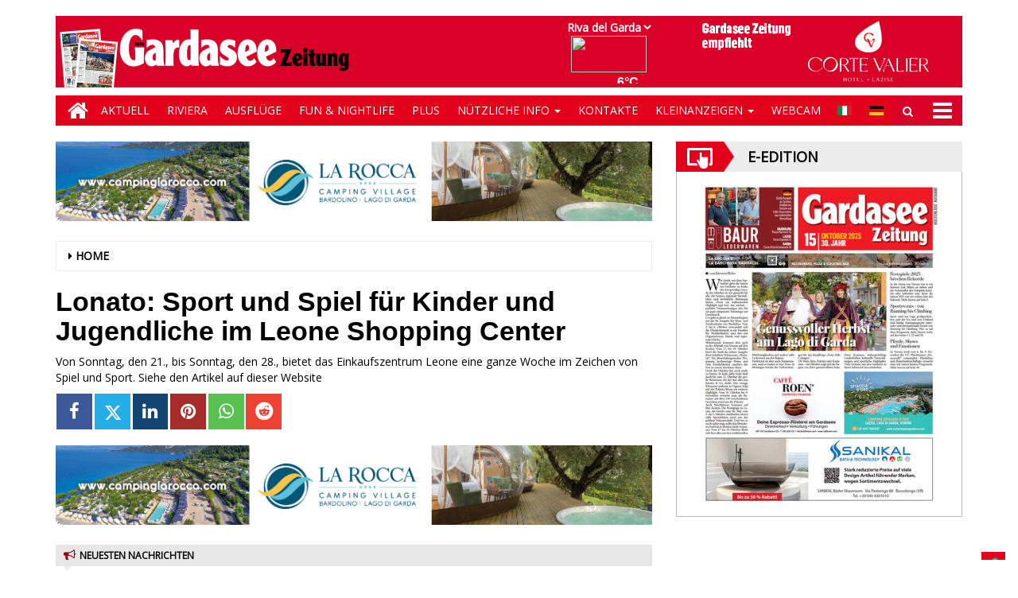

--- FILE ---
content_type: text/html; charset=UTF-8
request_url: https://gardaseezeitung-ita-chmst25.newsmemory.com/newsmemvol1/italy/gardaseezeitung/_feed/index2.php?locality=rivadelgarda
body_size: 2478
content:
<html>
<head>
<script src="js/jquery-3.4.0.js"></script>
<!--script src="js/meteoswiss2.js"></script-->
<link rel="stylesheet" href="css/meteoswiss_icon.css">
<meta name="viewport" content="width=device-width, initial-scale=1.0">
</head>
<body>
	<div> 
		<img/>
		<span id="temp"></span>
	</div>
</body>
</html>

	<script>
		$("table").empty();
		let data = [{"location_name":"Riva del Garda","day_short_name":"","day_long_name":"","date_long_name":"2026-01-19","date_short_name":"","wheater_text":"","temp_min":"4\u00b0C","temp_max":"10\u00b0C","temp_0":"6\u00b0C","image_code":"","is_meteoblue":true,"predictability":"80%","winddirection":"NE","windspeed":"0 km\/h","relativehumidity_mean":"70%","precipitation":"0mm","meteoblue_image_code_description":"Wechselnd bew\u00f6lkt","meteoblue_image_code":3,"data_1h":{"time":["2026-01-19T00:00+01:00","2026-01-19T01:00+01:00","2026-01-19T02:00+01:00","2026-01-19T03:00+01:00","2026-01-19T04:00+01:00","2026-01-19T05:00+01:00","2026-01-19T06:00+01:00","2026-01-19T07:00+01:00","2026-01-19T08:00+01:00","2026-01-19T09:00+01:00","2026-01-19T10:00+01:00","2026-01-19T11:00+01:00","2026-01-19T12:00+01:00","2026-01-19T13:00+01:00","2026-01-19T14:00+01:00","2026-01-19T15:00+01:00","2026-01-19T16:00+01:00","2026-01-19T17:00+01:00","2026-01-19T18:00+01:00","2026-01-19T19:00+01:00","2026-01-19T20:00+01:00","2026-01-19T21:00+01:00","2026-01-19T22:00+01:00","2026-01-19T23:00+01:00"],"precipitation":[0,0,0,0,0,0,0,0,0,0,0,0,0,0,0,0,0,0,0,0,0,0,0,0],"snowfraction":[0,0,0,0,0,0,0,0,0,0,0,0,0,0,0,0,0,0,0,0,0,0,0,0],"rainspot":["0000000000000000000000000000000000000000000000000","0000000000000000000000000000000000000000000000000","0000000000000000000000000000000000000000000000000","0000000000000000000000000000000000000000000000000","0000000000000000000000000000000000000000000000000","0000000000000000000000000000000000000000000000000","0000000000000000000000000000000000000000000000000","0000000000000000000000000000000000000000000000000","0000000000000000000000000000000000000000000000000","0000000000000000000000000000000000000000000000000","0000000000000000000000000000000000000000000000000","0000000000000000000000000000000000000000000000000","0000000000000000000000000000000000000000000000000","0000000000000000000000000000000000000000000000000","0000000000000000000000000000000000000000000000000","0000000000000000000000000000000000000000000000000","0000000000000000000000000000000000000000000000000","0000000000000000000000000000000000000000000000000","0000000000000000000000000000000000000000000000000","0000000000000000000000000000000000000000000000000","0000000000000000000000000000000000000000000000000","0000000000000000000000000000000000000000000000000","0000000000000000000000000000000000000000000000000","0000000000000000000000000000000000000000000000000"],"temperature":[6.09,5.89,5.65,5.47,5.28,5.08,4.87,4.73,4.9,5.6,6.82,8.25,9.35,10.05,10.17,9.94,9.3,8.37,7.2,6.04,5.15,4.53,4.26,4.11],"felttemperature":[3.56,3.34,3.07,2.84,2.69,2.42,2.16,2.07,2.22,2.94,4.22,5.68,6.66,7.22,7.34,7.09,6.41,5.51,4.33,3.13,2.21,1.56,1.19,0.95],"pictocode":[22,22,19,19,19,19,19,19,19,19,19,7,7,7,19,8,8,8,7,7,7,7,7,7],"windspeed":[4.52,4.41,4.36,4.49,4.11,4.39,4.64,4.31,4.43,4.52,4.35,4.22,4.9,5.47,5.47,5.43,5.35,5,4.73,4.58,4.27,4.1,4.17,4.32],"winddirection":["NNW","NNE","ESE","SE","ENE","ENE","ENE","NE","NNE","NNE","NE","S","S","SSW","SSW","S","S","S","ESE","NE","E","NE","NE","NE"],"relativehumidity":[79,79,79,79,79,80,81,81,80,78,72,65,61,57,57,57,58,61,65,68,69,70,69,67],"sealevelpressure":[1025.44,1025.29,1025.32,1025.34,1025.37,1025.42,1025.47,1025.52,1025.88,1026.24,1026.6,1026.33,1026.05,1025.78,1025.71,1025.65,1025.58,1025.94,1026.29,1026.65,1026.87,1027.09,1027.31,1027.29],"precipitation_probability":[6,6,0,0,0,0,0,0,0,0,0,0,0,0,0,0,0,0,0,0,0,0,0,0],"convective_precipitation":[0,0,0,0,0,0,0,0,0,0,0,0,0,0,0,0,0,0,0,0,0,0,0,0],"isdaylight":[0,0,0,0,0,0,0,0,1,1,1,1,1,1,1,1,1,1,0,0,0,0,0,0],"uvindex":[0,0,0,0,0,0,0,0,0,0,0,0,0,1,1,0,0,0,0,0,0,0,0,0]}},{"location_name":"Riva del Garda","day_short_name":"","day_long_name":"","date_long_name":"2026-01-20","date_short_name":"","wheater_text":"","temp_min":"2\u00b0C","temp_max":"9\u00b0C","temp_0":"","image_code":"","is_meteoblue":true,"predictability":"83%","winddirection":"S","windspeed":"5 km\/h","relativehumidity_mean":"62%","precipitation":"0mm","meteoblue_image_code_description":"Sonnig mit einigen Wolken","meteoblue_image_code":2,"data_1h":{"time":["2026-01-20T00:00+01:00","2026-01-20T01:00+01:00","2026-01-20T02:00+01:00","2026-01-20T03:00+01:00","2026-01-20T04:00+01:00","2026-01-20T05:00+01:00","2026-01-20T06:00+01:00","2026-01-20T07:00+01:00","2026-01-20T08:00+01:00","2026-01-20T09:00+01:00","2026-01-20T10:00+01:00","2026-01-20T11:00+01:00","2026-01-20T12:00+01:00","2026-01-20T13:00+01:00","2026-01-20T14:00+01:00","2026-01-20T15:00+01:00","2026-01-20T16:00+01:00","2026-01-20T17:00+01:00","2026-01-20T18:00+01:00","2026-01-20T19:00+01:00","2026-01-20T20:00+01:00","2026-01-20T21:00+01:00","2026-01-20T22:00+01:00","2026-01-20T23:00+01:00"],"precipitation":[0,0,0,0,0,0,0,0,0,0,0,0,0,0,0,0,0,0,0,0,0,0,0,0],"snowfraction":[0,0,0,0,0,0,0,0,0,0,0,0,0,0,0,0,0,0,0,0,0,0,0,0],"rainspot":["0000000000000000000000000000000000000000000000000","0000000000000000000000000000000000000000000000000","0000000000000000000000000000000000000000000000000","0000000000000000000000000000000000000000000000000","0000000000000000000000000000000000000000000000000","0000000000000000000000000000000000000000000000000","0000000000000000000000000000000000000000000000000","0000000000000000000000000000000000000000000000000","0000000000000000000000000000000000000000000000000","0000000000000000000000000000000000000000000000000","0000000000000000000000000000000000000000000000000","0000000000000000000000000000000000000000000000000","0000000000000000000000000000000000000000000000000","0000000000000000000000000000000000000000000000000","0000000000000000000000000000000000000000000000000","0000000000000000000000000000000000000000000000000","0000000000000000000000000000000000000000000000000","0000000000000000000000000000000000000000000000000","0000000000000000000000000000000000000000000000000","0000000000000000000000000000000000000000000000000","0000000000000000000000000000000000000000000000000","0000000000000000000000000000000000000000000000000","0000000000000000000000000000000000000000000000000","0000000000000000000000000000000000000000000000000"],"temperature":[4.03,3.86,3.62,3.39,3.07,2.77,2.51,2.36,2.56,3.35,4.7,6.25,7.75,8.84,9.31,9.03,8.28,7.26,6.04,4.79,3.75,2.97,2.52,2.22],"felttemperature":[0.79,0.54,0.26,-0,-0.4,-0.74,-0.98,-1.11,-0.87,0.05,1.54,3.14,4.62,5.65,6.15,5.94,5.21,4.18,2.87,1.5,0.36,-0.46,-0.95,-1.33],"pictocode":[7,7,7,7,7,7,7,7,7,7,7,4,4,4,4,1,1,1,1,1,1,1,1,1],"windspeed":[4.47,4.48,4.45,4.48,4.81,4.99,4.9,4.99,5.03,4.72,4.36,4.32,4.56,4.97,4.98,4.68,4.42,4.28,4.41,4.67,4.87,4.91,4.87,5],"winddirection":["ESE","NE","ESE","ESE","ESE","SW","SSE","NW","NW","W","W","NNE","NE","S","S","S","SSW","SSW","SW","S","S","SSE","ESE","ESE"],"relativehumidity":[65,64,64,63,64,65,67,69,70,69,65,59,54,51,50,51,53,56,59,62,65,67,67,66],"sealevelpressure":[1027.27,1027.25,1027.02,1026.79,1026.56,1026.31,1026.07,1025.82,1025.73,1025.64,1025.55,1024.63,1023.72,1022.8,1022.04,1021.28,1020.52,1020.3,1020.08,1019.86,1019.51,1019.15,1018.8,1018.08],"precipitation_probability":[0,0,0,0,0,0,0,0,0,0,0,0,0,0,0,0,0,0,0,0,0,0,0,0],"convective_precipitation":[0,0,0,0,0,0,0,0,0,0,0,0,0,0,0,0,0,0,0,0,0,0,0,0],"isdaylight":[0,0,0,0,0,0,0,0,1,1,1,1,1,1,1,1,1,1,0,0,0,0,0,0],"uvindex":[0,0,0,0,0,0,0,0,0,0,0,0,1,1,1,1,0,0,0,0,0,0,0,0]}},{"location_name":"Riva del Garda","day_short_name":"","day_long_name":"","date_long_name":"2026-01-21","date_short_name":"","wheater_text":"","temp_min":"1\u00b0C","temp_max":"8\u00b0C","temp_0":"","image_code":"","is_meteoblue":true,"predictability":"80%","winddirection":"W","windspeed":"4 km\/h","relativehumidity_mean":"58%","precipitation":"0mm","meteoblue_image_code_description":"Sonnig mit einigen Wolken","meteoblue_image_code":2,"data_1h":{"time":["2026-01-21T00:00+01:00","2026-01-21T01:00+01:00","2026-01-21T02:00+01:00","2026-01-21T03:00+01:00","2026-01-21T04:00+01:00","2026-01-21T05:00+01:00","2026-01-21T06:00+01:00","2026-01-21T07:00+01:00","2026-01-21T08:00+01:00","2026-01-21T09:00+01:00","2026-01-21T10:00+01:00","2026-01-21T11:00+01:00","2026-01-21T12:00+01:00","2026-01-21T13:00+01:00","2026-01-21T14:00+01:00","2026-01-21T15:00+01:00","2026-01-21T16:00+01:00","2026-01-21T17:00+01:00","2026-01-21T18:00+01:00","2026-01-21T19:00+01:00","2026-01-21T20:00+01:00","2026-01-21T21:00+01:00","2026-01-21T22:00+01:00","2026-01-21T23:00+01:00"],"precipitation":[0,0,0,0,0,0,0,0,0,0,0,0,0,0,0,0,0,0,0,0,0,0,0,0],"snowfraction":[0,0,0,0,0,0,0,0,0,0,0,0,0,0,0,0,0,0,0,0,0,0,0,0],"rainspot":["0000000000000000000000000000000000000000000000000","0000000000000000000000000000000000000000000000000","0000000000000000000000000000000000000000000000000","0000000000000000000000000000000000000000000000000","0000000000000000000000000000000000000000000000000","0000000000000000000000000000000000000000000000000","0000000000000000000000000000000000000000000000000","0000000000000000000000000000000000000000000000000","0000000000000000000000000000000000000000000000000","0000000000000000000000000000000000000000000000000","0000000000000000000000000000000000000000000000000","0000000000000000000000000000000000000000000000000","0000000000000000000000000000000000000000000000000","0000000000000000000000000000000000000000000000000","0000000000000000000000000000000000000000000000000","0000000000000000000000000000000000000000000000000","0000000000000000000000000000000000000000000000000","0000000000000000000000000000000000000000000000000","0000000000000000000000000000000000000000000000000","0000000000000000000000000000000000000000000000000","0000000000000000000000000000000000000000000000000","0000000000000000000000000000000000000000000000000","0000000000000000000000000000000000000000000000000","0000000000000000000000000000000000000000000000000"],"temperature":[2.01,1.73,1.4,1.14,0.89,0.72,0.65,0.78,1.28,2.37,3.91,5.61,7.07,8.09,8.35,7.91,6.97,5.89,4.77,3.77,2.98,2.44,2.15,2.01],"felttemperature":[-1.61,-1.95,-2.28,-2.53,-2.74,-2.92,-3,-2.87,-2.28,-1.02,0.68,2.37,3.67,4.57,4.89,4.55,3.74,2.72,1.63,0.53,-0.3,-0.93,-1.29,-1.47],"pictocode":[1,1,1,1,1,1,1,1,1,1,1,1,4,4,4,4,7,4,4,4,4,4,4,5],"windspeed":[5.07,5.08,4.92,4.67,4.38,4.34,4.3,4.22,3.82,3.2,2.74,3.16,4.27,5.05,5.11,4.64,4,3.59,3.4,3.63,3.64,3.88,4.04,4.07],"winddirection":["ESE","ESE","ESE","SE","S","S","SSE","ESE","ENE","ENE","ENE","NNE","WNW","W","W","W","W","WSW","W","W","WNW","N","NNE","NNE"],"relativehumidity":[65,64,64,64,65,64,64,63,61,58,55,51,48,45,46,48,51,55,59,61,63,64,64,63],"sealevelpressure":[1017.36,1016.64,1016.05,1015.45,1014.86,1014.24,1013.62,1013,1012.76,1012.51,1012.27,1011.48,1010.68,1009.89,1009.28,1008.67,1008.06,1007.94,1007.83,1007.71,1007.57,1007.42,1007.28,1006.83],"precipitation_probability":[0,0,0,0,0,0,0,0,0,0,0,0,0,0,0,0,0,0,0,0,0,0,0,0],"convective_precipitation":[0,0,0,0,0,0,0,0,0,0,0,0,0,0,0,0,0,0,0,0,0,0,0,0],"isdaylight":[0,0,0,0,0,0,0,0,1,1,1,1,1,1,1,1,1,1,0,0,0,0,0,0],"uvindex":[0,0,0,0,0,0,0,0,0,0,0,0,1,1,1,1,0,0,0,0,0,0,0,0]}},{"location_name":"Riva del Garda","day_short_name":"","day_long_name":"","date_long_name":"2026-01-22","date_short_name":"","wheater_text":"","temp_min":"1\u00b0C","temp_max":"8\u00b0C","temp_0":"","image_code":"","is_meteoblue":true,"predictability":"76%","winddirection":"NE","windspeed":"4 km\/h","relativehumidity_mean":"59%","precipitation":"0mm","meteoblue_image_code_description":"Wechselnd bew\u00f6lkt","meteoblue_image_code":3,"data_1h":{"time":[],"precipitation":[],"snowfraction":[],"rainspot":[],"temperature":[],"felttemperature":[],"pictocode":[],"windspeed":[],"winddirection":[],"relativehumidity":[],"sealevelpressure":[],"precipitation_probability":[],"convective_precipitation":[],"isdaylight":[],"uvindex":[]}},{"location_name":"Riva del Garda","day_short_name":"","day_long_name":"","date_long_name":"2026-01-23","date_short_name":"","wheater_text":"","temp_min":"1\u00b0C","temp_max":"8\u00b0C","temp_0":"","image_code":"","is_meteoblue":true,"predictability":"41%","winddirection":"NE","windspeed":"4 km\/h","relativehumidity_mean":"69%","precipitation":"1.86mm","meteoblue_image_code_description":"\u00dcberwiegend bew\u00f6lkt mit leichtem Schneefall","meteoblue_image_code":17,"data_1h":{"time":[],"precipitation":[],"snowfraction":[],"rainspot":[],"temperature":[],"felttemperature":[],"pictocode":[],"windspeed":[],"winddirection":[],"relativehumidity":[],"sealevelpressure":[],"precipitation_probability":[],"convective_precipitation":[],"isdaylight":[],"uvindex":[]}},{"location_name":"Riva del Garda","day_short_name":"","day_long_name":"","date_long_name":"2026-01-24","date_short_name":"","wheater_text":"","temp_min":"2\u00b0C","temp_max":"6\u00b0C","temp_0":"","image_code":"","is_meteoblue":true,"predictability":"28%","winddirection":"NE","windspeed":"5 km\/h","relativehumidity_mean":"83%","precipitation":"13.89mm","meteoblue_image_code_description":"\u00dcberwiegend bew\u00f6lkt mit Schnee und Regen","meteoblue_image_code":11,"data_1h":{"time":[],"precipitation":[],"snowfraction":[],"rainspot":[],"temperature":[],"felttemperature":[],"pictocode":[],"windspeed":[],"winddirection":[],"relativehumidity":[],"sealevelpressure":[],"precipitation_probability":[],"convective_precipitation":[],"isdaylight":[],"uvindex":[]}},{"location_name":"Riva del Garda","day_short_name":"","day_long_name":"","date_long_name":"2026-01-25","date_short_name":"","wheater_text":"","temp_min":"2\u00b0C","temp_max":"9\u00b0C","temp_0":"","image_code":"","is_meteoblue":true,"predictability":"23%","winddirection":"NE","windspeed":"8 km\/h","relativehumidity_mean":"75%","precipitation":"2.4mm","meteoblue_image_code_description":"Bedeckt mit leichtem Regen","meteoblue_image_code":12,"data_1h":{"time":[],"precipitation":[],"snowfraction":[],"rainspot":[],"temperature":[],"felttemperature":[],"pictocode":[],"windspeed":[],"winddirection":[],"relativehumidity":[],"sealevelpressure":[],"precipitation_probability":[],"convective_precipitation":[],"isdaylight":[],"uvindex":[]}}];
		
		var num = data[0].image_code.replace(/^\D+/g, '');
		num = num % 100;
		var img_code = data[0].image_code.replace(/\d+/, '');
		img_code += num;
		$("img").attr('src','/eeLayout/_weather/meteoblue_icons/' + data[0].meteoblue_image_code + '.svg');
		$("#temp").text(data[0].temp_0);
		
		//$("table").append("<tr><td id='img'><img src = '/eeLayout/_weather/meteoblue_icons/" + data[0].meteoblue_image_code + ".svg'></td><td id='temp'>" +
			//	data[0].temp_0 + "</td></tr>");	
	</script>


--- FILE ---
content_type: text/html; charset=ISO-8859-1
request_url: https://testwp16-cdn.newsmemory.com/gardaseezeitungads/ads/ta_wppas/?action=pas_async_load_adzone&adzone_id=8&screen=desktop&is_popup=0&is_flyin=0&is_background=0&is_autoclose=0&is_corner_curl=0
body_size: 966
content:
<div  class="paszone_container paszone-container-8   " id="paszonecont_8" style="overflow:hidden; max-width:px; margin: 0 auto; text-align:center;  " ><div class="pasinfotxt above"><small style="font-size:11px; color:#C0C0C0; text-decoration:none;"></small></div><div class="wppaszone proadszone-8 " id="8" style="overflow:hidden; max-width:px; max-height:px; margin: 0 auto; text-align:center; "><div class="wppasrotate rotating_paszone wppasrotate397131954 proadszoneholder-8" style="" ><div class="pasli pasli-191 "  data-duration="7000" bid="191" aid="8"><a class="wpproaddlink" href="https://www.laroccacamp.de" target="_blank" ><img src="https://testwp16-cdn.newsmemory.com/gardaseezeitungads/ads/wp-content/uploads/sites/2/2025/02/La-Rocca-Gardasee-Zeitung-banner-750x100-px-2025.jpg?pas=2601190011" alt="LaRocca Camping Village" border="0"  /></a></div><div class="pasli pasli-323 "  data-duration="7000" bid="323" aid="8"><a class="wpproaddlink" href="https://testwp16-cdn.newsmemory.com/gardaseezeitungads/ads?pasID=MzIz&amp;pasZONE=OA==" target="_blank" ><img src="https://testwp16-cdn.newsmemory.com/gardaseezeitungads/ads/wp-content/uploads/sites/2/2025/02/Bisesti2025banner750x100.jpg?pas=2601190011" alt="Hotel Bisesti 750&#215;100" border="0"  /></a></div><div class="pasli pasli-344 "  data-duration="7000" bid="344" aid="8"><a class="wpproaddlink" href="https://testwp16-cdn.newsmemory.com/gardaseezeitungads/ads?pasID=MzQ0&amp;pasZONE=OA==" target="_blank" ><img src="https://testwp16-cdn.newsmemory.com/gardaseezeitungads/ads/wp-content/uploads/sites/2/2025/11/banner_DEU_141125A.jpg?pas=2601190011" alt="Ruffo double" border="0"  /></a></div><div class="pasli pasli-340 "  data-duration="7000" bid="340" aid="8"><a class="wpproaddlink" href="https://testwp16-cdn.newsmemory.com/gardaseezeitungads/ads?pasID=MzQw&amp;pasZONE=OA==" target="_blank" ><img src="https://testwp16-cdn.newsmemory.com/gardaseezeitungads/ads/wp-content/uploads/sites/2/2025/11/banner_DEU_141125A.jpg?pas=2601190011" alt="Ruffo orizzontale" border="0"  /></a></div><div class="pasli pasli-103 "  data-duration="7000" bid="103" aid="8"><a class="wpproaddlink" href="https://testwp16-cdn.newsmemory.com/gardaseezeitungads/ads?pasID=MTAz&amp;pasZONE=OA==" target="_blank" ><img src="https://testwp16-cdn.newsmemory.com/gardaseezeitungads/ads/wp-content/uploads/sites/2/2020/08/manestrini750X100www.png?pas=2601190011" alt="Manestrini_750X100" border="0"  /></a></div><div class="pasli pasli-100 "  data-duration="5000" bid="100" aid="8"><a class="wpproaddlink" href="https://testwp16-cdn.newsmemory.com/gardaseezeitungads/ads?pasID=MTAw&amp;pasZONE=OA==" target="_blank" ><img src="https://testwp16-cdn.newsmemory.com/gardaseezeitungads/ads/wp-content/uploads/sites/2/2020/08/CampingRose750X100.png?pas=2601190011" alt="CampingRose_750x100" border="0"  /></a></div><div class="pasli pasli-102 "  data-duration="7000" bid="102" aid="8"><a class="wpproaddlink" href="https://testwp16-cdn.newsmemory.com/gardaseezeitungads/ads?pasID=MTAy&amp;pasZONE=OA==" target="_blank" ><img src="https://testwp16-cdn.newsmemory.com/gardaseezeitungads/ads/wp-content/uploads/sites/2/2025/11/Fossalta.png?pas=2601190011" alt="Fossalta_750x100" border="0"  /></a></div><div class="pasli pasli-284 "  data-duration="7000" bid="284" aid="8"><a class="wpproaddlink" href="https://testwp16-cdn.newsmemory.com/gardaseezeitungads/ads?pasID=Mjg0&amp;pasZONE=OA==" target="_blank" ><img src="https://testwp16-cdn.newsmemory.com/gardaseezeitungads/ads/wp-content/uploads/sites/2/2024/01/Rima.png?pas=2601190011" alt="Rima750x100" border="0"  /></a></div></div></div></div><script type="text/javascript">jQuery(function($){var slider_wppasrotate397131954 = $(".wppasrotate397131954").bxSlider({ mode: "fade",slideMargin: 5,autoHover: true,adaptiveHeight: true,pager: false,controls: false,auto: true,pause: $(".wppasrotate397131954").find(".pasli").first().data("duration"),preloadImages: "all",onSliderLoad: function(currentIndex){ $(".wppasrotate397131954").find(".pasli").css("visibility", "visible");},onSlideAfter: function( $slideElement, oldIndex, newIndex ){ slider_wppasrotate397131954.setPause($($slideElement).data("duration"));},});});</script>

--- FILE ---
content_type: text/html; charset=ISO-8859-1
request_url: https://testwp16-cdn.newsmemory.com/gardaseezeitungads/ads/ta_wppas/?action=pas_async_load_adzone&adzone_id=9&screen=desktop&is_popup=0&is_flyin=0&is_background=0&is_autoclose=0&is_corner_curl=0
body_size: 973
content:
<div  class="paszone_container paszone-container-9   " id="paszonecont_9" style="overflow:hidden; max-width:px; margin: 0 auto; text-align:center;  " ><div class="pasinfotxt above"><small style="font-size:11px; color:#C0C0C0; text-decoration:none;"></small></div><div class="wppaszone proadszone-9 " id="9" style="overflow:hidden; max-width:px; max-height:px; margin: 0 auto; text-align:center; "><div class="wppasrotate rotating_paszone wppasrotate343923527 proadszoneholder-9" style="" ><div class="pasli pasli-191 "  data-duration="7000" bid="191" aid="9"><a class="wpproaddlink" href="https://www.laroccacamp.de" target="_blank" ><img src="https://testwp16-cdn.newsmemory.com/gardaseezeitungads/ads/wp-content/uploads/sites/2/2025/02/La-Rocca-Gardasee-Zeitung-banner-750x100-px-2025.jpg?pas=2601190011" alt="LaRocca Camping Village" border="0"  /></a></div><div class="pasli pasli-103 "  data-duration="7000" bid="103" aid="9"><a class="wpproaddlink" href="https://testwp16-cdn.newsmemory.com/gardaseezeitungads/ads?pasID=MTAz&amp;pasZONE=OQ==" target="_blank" ><img src="https://testwp16-cdn.newsmemory.com/gardaseezeitungads/ads/wp-content/uploads/sites/2/2020/08/manestrini750X100www.png?pas=2601190011" alt="Manestrini_750X100" border="0"  /></a></div><div class="pasli pasli-323 "  data-duration="7000" bid="323" aid="9"><a class="wpproaddlink" href="https://testwp16-cdn.newsmemory.com/gardaseezeitungads/ads?pasID=MzIz&amp;pasZONE=OQ==" target="_blank" ><img src="https://testwp16-cdn.newsmemory.com/gardaseezeitungads/ads/wp-content/uploads/sites/2/2025/02/Bisesti2025banner750x100.jpg?pas=2601190011" alt="Hotel Bisesti 750&#215;100" border="0"  /></a></div><div class="pasli pasli-344 "  data-duration="7000" bid="344" aid="9"><a class="wpproaddlink" href="https://testwp16-cdn.newsmemory.com/gardaseezeitungads/ads?pasID=MzQ0&amp;pasZONE=OQ==" target="_blank" ><img src="https://testwp16-cdn.newsmemory.com/gardaseezeitungads/ads/wp-content/uploads/sites/2/2025/11/banner_DEU_141125A.jpg?pas=2601190011" alt="Ruffo double" border="0"  /></a></div><div class="pasli pasli-284 "  data-duration="7000" bid="284" aid="9"><a class="wpproaddlink" href="https://testwp16-cdn.newsmemory.com/gardaseezeitungads/ads?pasID=Mjg0&amp;pasZONE=OQ==" target="_blank" ><img src="https://testwp16-cdn.newsmemory.com/gardaseezeitungads/ads/wp-content/uploads/sites/2/2024/01/Rima.png?pas=2601190011" alt="Rima750x100" border="0"  /></a></div><div class="pasli pasli-102 "  data-duration="7000" bid="102" aid="9"><a class="wpproaddlink" href="https://testwp16-cdn.newsmemory.com/gardaseezeitungads/ads?pasID=MTAy&amp;pasZONE=OQ==" target="_blank" ><img src="https://testwp16-cdn.newsmemory.com/gardaseezeitungads/ads/wp-content/uploads/sites/2/2025/11/Fossalta.png?pas=2601190011" alt="Fossalta_750x100" border="0"  /></a></div><div class="pasli pasli-340 "  data-duration="7000" bid="340" aid="9"><a class="wpproaddlink" href="https://testwp16-cdn.newsmemory.com/gardaseezeitungads/ads?pasID=MzQw&amp;pasZONE=OQ==" target="_blank" ><img src="https://testwp16-cdn.newsmemory.com/gardaseezeitungads/ads/wp-content/uploads/sites/2/2025/11/banner_DEU_141125A.jpg?pas=2601190011" alt="Ruffo orizzontale" border="0"  /></a></div><div class="pasli pasli-100 "  data-duration="5000" bid="100" aid="9"><a class="wpproaddlink" href="https://testwp16-cdn.newsmemory.com/gardaseezeitungads/ads?pasID=MTAw&amp;pasZONE=OQ==" target="_blank" ><img src="https://testwp16-cdn.newsmemory.com/gardaseezeitungads/ads/wp-content/uploads/sites/2/2020/08/CampingRose750X100.png?pas=2601190011" alt="CampingRose_750x100" border="0"  /></a></div></div></div></div><script type="text/javascript">jQuery(function($){var slider_wppasrotate343923527 = $(".wppasrotate343923527").bxSlider({ mode: "fade",slideMargin: 5,autoHover: true,adaptiveHeight: true,pager: false,controls: false,auto: true,pause: $(".wppasrotate343923527").find(".pasli").first().data("duration"),preloadImages: "all",onSliderLoad: function(currentIndex){ $(".wppasrotate343923527").find(".pasli").css("visibility", "visible");},onSlideAfter: function( $slideElement, oldIndex, newIndex ){ slider_wppasrotate343923527.setPause($($slideElement).data("duration"));},});});</script>

--- FILE ---
content_type: text/html; charset=ISO-8859-1
request_url: https://testwp16-cdn.newsmemory.com/gardaseezeitungads/ads/ta_wppas/?action=pas_async_load_adzone&adzone_id=5&screen=desktop&is_popup=0&is_flyin=0&is_background=0&is_autoclose=0&is_corner_curl=0
body_size: 973
content:
<div  class="paszone_container paszone-container-5   " id="paszonecont_5" style="overflow:hidden; max-width:px; margin: 0 auto; text-align:center;  " ><div class="pasinfotxt above"><small style="font-size:11px; color:#C0C0C0; text-decoration:none;"></small></div><div class="wppaszone proadszone-5 " id="5" style="overflow:hidden; max-width:px; max-height:px; margin: 0 auto; text-align:center; "><div class="wppasrotate rotating_paszone wppasrotate802146157 proadszoneholder-5" style="" ><div class="pasli pasli-292 "  data-duration="7000" bid="292" aid="5"><a class="wpproaddlink" href="https://testwp16-cdn.newsmemory.com/gardaseezeitungads/ads?pasID=Mjky&amp;pasZONE=NQ==" target="_blank" ><img src="https://testwp16-cdn.newsmemory.com/gardaseezeitungads/ads/wp-content/uploads/sites/2/2024/02/banner-Gardavisit_576x480.jpg?pas=2601190009" alt="GardalandingVisitGarda!it" border="0"  /></a></div><div class="pasli pasli-94 "  data-duration="7000" bid="94" aid="5"><a class="wpproaddlink" href="https://testwp16-cdn.newsmemory.com/gardaseezeitungads/ads?pasID=OTQ=&amp;pasZONE=NQ==" target="_blank" ><img src="https://testwp16-cdn.newsmemory.com/gardaseezeitungads/ads/wp-content/uploads/sites/2/2025/02/Bisesti2025banner576x480.jpg?pas=2601190009" alt="Bisesti_576x480" border="0"  /></a></div><div class="pasli pasli-95 "  data-duration="7000" bid="95" aid="5"><a class="wpproaddlink" href="https://testwp16-cdn.newsmemory.com/gardaseezeitungads/ads?pasID=OTU=&amp;pasZONE=NQ==" target="_blank" ><img src="https://testwp16-cdn.newsmemory.com/gardaseezeitungads/ads/wp-content/uploads/sites/2/2025/02/BannerEurocamping576x480.jpg?pas=2601190009" alt="Eurocamp_576x480" border="0"  /></a></div><div class="pasli pasli-289 "  data-duration="7000" bid="289" aid="5"><a class="wpproaddlink" href="https://testwp16-cdn.newsmemory.com/gardaseezeitungads/ads?pasID=Mjg5&amp;pasZONE=NQ==" target="_blank" ><img src="https://testwp16-cdn.newsmemory.com/gardaseezeitungads/ads/wp-content/uploads/sites/2/2026/01/2026_Banner-Sanikal-fÃ¼r-Webseite-576x480px.jpg?pas=2601190009" alt="Sanikal" border="0"  /></a></div><div class="pasli pasli-96 "  data-duration="7000" bid="96" aid="5"><a class="wpproaddlink" href="https://testwp16-cdn.newsmemory.com/gardaseezeitungads/ads?pasID=OTY=&amp;pasZONE=NQ==" target="_blank" ><img src="https://testwp16-cdn.newsmemory.com/gardaseezeitungads/ads/wp-content/uploads/sites/2/2021/02/Pilandro576x480www.jpg?pas=2601190009" alt="Pilandro576x480" border="0"  /></a></div><div class="pasli pasli-148 "  data-duration="7000" bid="148" aid="5"><a class="wpproaddlink" href="https://testwp16-cdn.newsmemory.com/gardaseezeitungads/ads?pasID=MTQ4&amp;pasZONE=NQ==" target="_blank" ><img src="https://testwp16-cdn.newsmemory.com/gardaseezeitungads/ads/wp-content/uploads/sites/2/2025/12/cortevaliernatale1.jpg?pas=2601190009" alt="Valier_576x480" border="0"  /></a></div><div class="pasli pasli-99 "  data-duration="7000" bid="99" aid="5"><a class="wpproaddlink" href="https://testwp16-cdn.newsmemory.com/gardaseezeitungads/ads?pasID=OTk=&amp;pasZONE=NQ==" target="_blank" ><img src="https://testwp16-cdn.newsmemory.com/gardaseezeitungads/ads/wp-content/uploads/sites/2/2025/12/cortevaliernatale2-e1764701796958.jpg?pas=2601190009" alt="Valier_576X480_raddoppia" border="0"  /></a></div><div class="pasli pasli-282 "  data-duration="7000" bid="282" aid="5"><a class="wpproaddlink" href="https://testwp16-cdn.newsmemory.com/gardaseezeitungads/ads?pasID=Mjgy&amp;pasZONE=NQ==" target="_blank" ><img src="https://testwp16-cdn.newsmemory.com/gardaseezeitungads/ads/wp-content/uploads/sites/2/2025/02/HotelEuropa2025www-copia.jpg?pas=2601190009" alt="HotelEuropa576x480" border="0"  /></a></div><div class="pasli pasli-354 "  data-duration="7000" bid="354" aid="5"><a class="wpproaddlink" href="https://testwp16-cdn.newsmemory.com/gardaseezeitungads/ads?pasID=MzU0&amp;pasZONE=NQ==" target="_blank" ><img src="https://testwp16-cdn.newsmemory.com/gardaseezeitungads/ads/wp-content/uploads/sites/2/2026/01/Banner576x480.jpg?pas=2601190009" alt="Magri Corcoran 576&#215;480" border="0"  /></a></div><div class="pasli pasli-329 "  data-duration="7000" bid="329" aid="5"><a class="wpproaddlink" href="https://testwp16-cdn.newsmemory.com/gardaseezeitungads/ads?pasID=MzI5&amp;pasZONE=NQ==" target="_blank" ><img src="https://testwp16-cdn.newsmemory.com/gardaseezeitungads/ads/wp-content/uploads/sites/2/2026/01/2026_Banner-Sanikal-fÃ¼r-Webseite-576x480px.jpg?pas=2601190009" alt="Sanikal" border="0"  /></a></div></div></div></div><script type="text/javascript">jQuery(function($){var slider_wppasrotate802146157 = $(".wppasrotate802146157").bxSlider({ mode: "fade",slideMargin: 5,autoHover: true,adaptiveHeight: true,pager: false,controls: false,auto: true,pause: $(".wppasrotate802146157").find(".pasli").first().data("duration"),preloadImages: "all",onSliderLoad: function(currentIndex){ $(".wppasrotate802146157").find(".pasli").css("visibility", "visible");},onSlideAfter: function( $slideElement, oldIndex, newIndex ){ slider_wppasrotate802146157.setPause($($slideElement).data("duration"));},});});</script>

--- FILE ---
content_type: text/html; charset=ISO-8859-1
request_url: https://testwp16-cdn.newsmemory.com/gardaseezeitungads/ads/ta_wppas/?action=pas_async_load_adzone&adzone_id=9&screen=desktop&is_popup=0&is_flyin=0&is_background=0&is_autoclose=0&is_corner_curl=0
body_size: 979
content:
<div  class="paszone_container paszone-container-9   " id="paszonecont_9" style="overflow:hidden; max-width:px; margin: 0 auto; text-align:center;  " ><div class="pasinfotxt above"><small style="font-size:11px; color:#C0C0C0; text-decoration:none;"></small></div><div class="wppaszone proadszone-9 " id="9" style="overflow:hidden; max-width:px; max-height:px; margin: 0 auto; text-align:center; "><div class="wppasrotate rotating_paszone wppasrotate743327438 proadszoneholder-9" style="" ><div class="pasli pasli-100 "  data-duration="5000" bid="100" aid="9"><a class="wpproaddlink" href="https://testwp16-cdn.newsmemory.com/gardaseezeitungads/ads?pasID=MTAw&amp;pasZONE=OQ==" target="_blank" ><img src="https://testwp16-cdn.newsmemory.com/gardaseezeitungads/ads/wp-content/uploads/sites/2/2020/08/CampingRose750X100.png?pas=2601190011" alt="CampingRose_750x100" border="0"  /></a></div><div class="pasli pasli-323 "  data-duration="7000" bid="323" aid="9"><a class="wpproaddlink" href="https://testwp16-cdn.newsmemory.com/gardaseezeitungads/ads?pasID=MzIz&amp;pasZONE=OQ==" target="_blank" ><img src="https://testwp16-cdn.newsmemory.com/gardaseezeitungads/ads/wp-content/uploads/sites/2/2025/02/Bisesti2025banner750x100.jpg?pas=2601190011" alt="Hotel Bisesti 750&#215;100" border="0"  /></a></div><div class="pasli pasli-340 "  data-duration="7000" bid="340" aid="9"><a class="wpproaddlink" href="https://testwp16-cdn.newsmemory.com/gardaseezeitungads/ads?pasID=MzQw&amp;pasZONE=OQ==" target="_blank" ><img src="https://testwp16-cdn.newsmemory.com/gardaseezeitungads/ads/wp-content/uploads/sites/2/2025/11/banner_DEU_141125A.jpg?pas=2601190011" alt="Ruffo orizzontale" border="0"  /></a></div><div class="pasli pasli-102 "  data-duration="7000" bid="102" aid="9"><a class="wpproaddlink" href="https://testwp16-cdn.newsmemory.com/gardaseezeitungads/ads?pasID=MTAy&amp;pasZONE=OQ==" target="_blank" ><img src="https://testwp16-cdn.newsmemory.com/gardaseezeitungads/ads/wp-content/uploads/sites/2/2025/11/Fossalta.png?pas=2601190011" alt="Fossalta_750x100" border="0"  /></a></div><div class="pasli pasli-103 "  data-duration="7000" bid="103" aid="9"><a class="wpproaddlink" href="https://testwp16-cdn.newsmemory.com/gardaseezeitungads/ads?pasID=MTAz&amp;pasZONE=OQ==" target="_blank" ><img src="https://testwp16-cdn.newsmemory.com/gardaseezeitungads/ads/wp-content/uploads/sites/2/2020/08/manestrini750X100www.png?pas=2601190011" alt="Manestrini_750X100" border="0"  /></a></div><div class="pasli pasli-344 "  data-duration="7000" bid="344" aid="9"><a class="wpproaddlink" href="https://testwp16-cdn.newsmemory.com/gardaseezeitungads/ads?pasID=MzQ0&amp;pasZONE=OQ==" target="_blank" ><img src="https://testwp16-cdn.newsmemory.com/gardaseezeitungads/ads/wp-content/uploads/sites/2/2025/11/banner_DEU_141125A.jpg?pas=2601190011" alt="Ruffo double" border="0"  /></a></div><div class="pasli pasli-284 "  data-duration="7000" bid="284" aid="9"><a class="wpproaddlink" href="https://testwp16-cdn.newsmemory.com/gardaseezeitungads/ads?pasID=Mjg0&amp;pasZONE=OQ==" target="_blank" ><img src="https://testwp16-cdn.newsmemory.com/gardaseezeitungads/ads/wp-content/uploads/sites/2/2024/01/Rima.png?pas=2601190011" alt="Rima750x100" border="0"  /></a></div><div class="pasli pasli-191 "  data-duration="7000" bid="191" aid="9"><a class="wpproaddlink" href="https://www.laroccacamp.de" target="_blank" ><img src="https://testwp16-cdn.newsmemory.com/gardaseezeitungads/ads/wp-content/uploads/sites/2/2025/02/La-Rocca-Gardasee-Zeitung-banner-750x100-px-2025.jpg?pas=2601190011" alt="LaRocca Camping Village" border="0"  /></a></div></div></div></div><script type="text/javascript">jQuery(function($){var slider_wppasrotate743327438 = $(".wppasrotate743327438").bxSlider({ mode: "fade",slideMargin: 5,autoHover: true,adaptiveHeight: true,pager: false,controls: false,auto: true,pause: $(".wppasrotate743327438").find(".pasli").first().data("duration"),preloadImages: "all",onSliderLoad: function(currentIndex){ $(".wppasrotate743327438").find(".pasli").css("visibility", "visible");},onSlideAfter: function( $slideElement, oldIndex, newIndex ){ slider_wppasrotate743327438.setPause($($slideElement).data("duration"));},});});</script>

--- FILE ---
content_type: application/javascript
request_url: https://www.gardaseezeitung.it/gardaseezeitung_new/de/wp-content/themes/tecnavia_child/js/change_title_for_single.js?ver=1.0
body_size: 317
content:
jQuery(document).ready(function() {
   
    if( document.getElementsByClassName('below-content-extra-posts').length > 0  ){
        var leftHeight = 0;
        var rightHeight = 0;
        var i = 0;
        var col_post =  Math.ceil( document.getElementsByClassName('below-content-extra-posts').length / 2);

        var getMyVars = document.getElementsByClassName('below-content-extra-posts');
        var countElements = getMyVars.length;
        var rightHeightContent = 0;
        var getMyVarsContent = document.getElementsByClassName('content-extra-posts');


        for( i=col_post; i<countElements; i++ ){

                var k = 0;
                k = i - col_post;
                leftHeight = getMyVars[i-col_post].offsetHeight;
                rightHeight = getMyVars[i].offsetHeight;
                var maxHeight  = Math.max( rightHeight, leftHeight);
                jQuery('.below-content-extra-posts').eq(k).height(maxHeight); 
                jQuery('.below-content-extra-posts').eq(i).height(maxHeight); 


                if (getMyVarsContent[i].classList.contains('thumbnail-extra-post') == false && getMyVarsContent[k].classList.contains('thumbnail-extra-post') == true ){

                    leftHeightContent = getMyVarsContent[k].offsetHeight;
                    var newHeightContent  = leftHeightContent + 150;
                    
                    jQuery(".content-extra-posts").eq(i).height(newHeightContent);
                    jQuery(".content-extra-posts").eq(k).height(leftHeightContent);  
                }
                else if (getMyVarsContent[i].classList.contains('thumbnail-extra-post') == true && getMyVarsContent[k].classList.contains('thumbnail-extra-post') == false ){

                    var rightHeightContent = getMyVarsContent[i].offsetHeight;
                    var newHeightContent  = rightHeightContent + 150;
                    
                    jQuery(".content-extra-posts").eq(k).height(newHeightContent);
                    jQuery(".content-extra-posts").eq(i).height(rightHeightContent);  
                } else {

                var leftHeightContent = getMyVarsContent[k].offsetHeight;
                var rightHeightContent = getMyVarsContent[i].offsetHeight;
                var maxHeightContent  = Math.max( rightHeightContent, leftHeightContent);
                
                jQuery(".content-extra-posts").eq(k).height(maxHeightContent);
                jQuery(".content-extra-posts").eq(i).height(maxHeightContent);
                }

        }
        
        
    }
});